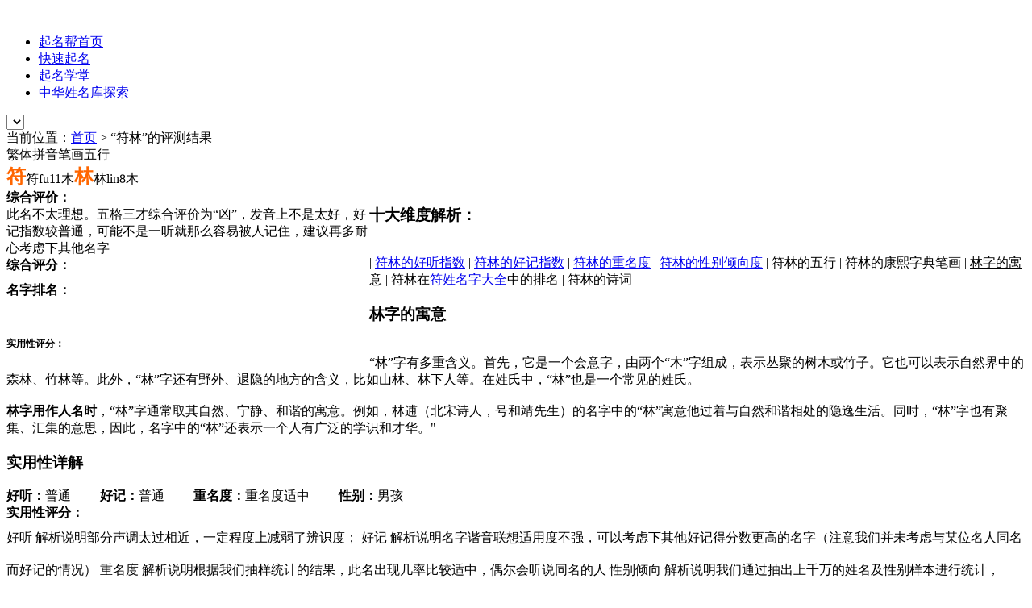

--- FILE ---
content_type: text/html; charset=UTF-8
request_url: http://www.qimingbang.com/name/%E7%AC%A6%E6%9E%97
body_size: 7356
content:
<!DOCTYPE HTML>
<head>
    <meta charset="UTF-8" />
    <meta name="viewport" content="width=device-width" />
    <meta name="renderer" content="webkit">
    <title>符林- 姓名评测打分 - 中华姓名大全 - 起名帮</title><meta name="keywords" content="符林名字打分,免费测名字打分" /> 

    <link rel="pingback" href="http://www.qimingbang.com/xmlrpc.php" />
    <link rel="stylesheet" type="text/css" href="http://www.qimingbang.com/wp-content/themes/DChaser-master/style.css" media="all">
<link rel='dns-prefetch' href='//s.w.org' />
<link rel="alternate" type="application/rss+xml" title="起名帮 &raquo; Feed" href="http://www.qimingbang.com/feed/" />
<link rel="alternate" type="application/rss+xml" title="起名帮 &raquo; 评论Feed" href="http://www.qimingbang.com/comments/feed/" />
<link rel="alternate" type="application/rss+xml" title="起名帮 &raquo; name评论Feed" href="http://www.qimingbang.com/name/feed/" />
		<script type="text/javascript">
			window._wpemojiSettings = {"baseUrl":"https:\/\/s.w.org\/images\/core\/emoji\/11\/72x72\/","ext":".png","svgUrl":"https:\/\/s.w.org\/images\/core\/emoji\/11\/svg\/","svgExt":".svg","source":{"concatemoji":"http:\/\/www.qimingbang.com\/wp-includes\/js\/wp-emoji-release.min.js?ver=4.9.26"}};
			!function(e,a,t){var n,r,o,i=a.createElement("canvas"),p=i.getContext&&i.getContext("2d");function s(e,t){var a=String.fromCharCode;p.clearRect(0,0,i.width,i.height),p.fillText(a.apply(this,e),0,0);e=i.toDataURL();return p.clearRect(0,0,i.width,i.height),p.fillText(a.apply(this,t),0,0),e===i.toDataURL()}function c(e){var t=a.createElement("script");t.src=e,t.defer=t.type="text/javascript",a.getElementsByTagName("head")[0].appendChild(t)}for(o=Array("flag","emoji"),t.supports={everything:!0,everythingExceptFlag:!0},r=0;r<o.length;r++)t.supports[o[r]]=function(e){if(!p||!p.fillText)return!1;switch(p.textBaseline="top",p.font="600 32px Arial",e){case"flag":return s([55356,56826,55356,56819],[55356,56826,8203,55356,56819])?!1:!s([55356,57332,56128,56423,56128,56418,56128,56421,56128,56430,56128,56423,56128,56447],[55356,57332,8203,56128,56423,8203,56128,56418,8203,56128,56421,8203,56128,56430,8203,56128,56423,8203,56128,56447]);case"emoji":return!s([55358,56760,9792,65039],[55358,56760,8203,9792,65039])}return!1}(o[r]),t.supports.everything=t.supports.everything&&t.supports[o[r]],"flag"!==o[r]&&(t.supports.everythingExceptFlag=t.supports.everythingExceptFlag&&t.supports[o[r]]);t.supports.everythingExceptFlag=t.supports.everythingExceptFlag&&!t.supports.flag,t.DOMReady=!1,t.readyCallback=function(){t.DOMReady=!0},t.supports.everything||(n=function(){t.readyCallback()},a.addEventListener?(a.addEventListener("DOMContentLoaded",n,!1),e.addEventListener("load",n,!1)):(e.attachEvent("onload",n),a.attachEvent("onreadystatechange",function(){"complete"===a.readyState&&t.readyCallback()})),(n=t.source||{}).concatemoji?c(n.concatemoji):n.wpemoji&&n.twemoji&&(c(n.twemoji),c(n.wpemoji)))}(window,document,window._wpemojiSettings);
		</script>
		<style type="text/css">
img.wp-smiley,
img.emoji {
	display: inline !important;
	border: none !important;
	box-shadow: none !important;
	height: 1em !important;
	width: 1em !important;
	margin: 0 .07em !important;
	vertical-align: -0.1em !important;
	background: none !important;
	padding: 0 !important;
}
</style>
<link rel='stylesheet' id='login-with-ajax-css'  href='http://www.qimingbang.com/wp-content/plugins/login-with-ajax/widget/widget.css?ver=4.9.26' type='text/css' media='all' />
<link rel='stylesheet' id='mycred-widget-css'  href='http://www.qimingbang.com/wp-content/plugins/mycred/assets/css/widget.css?ver=1.4.7.1' type='text/css' media='all' />
<link rel='stylesheet' id='simplemodal-login-css'  href='http://www.qimingbang.com/wp-content/plugins/simplemodal-login/css/default.css?ver=1.0.7' type='text/css' media='screen' />
<script type='text/javascript' src='http://www.qimingbang.com/wp-content/themes/DChaser-master/static/js/jquery-1.8.2.min.js?ver=4.9.26'></script>
<script type='text/javascript' src='http://www.qimingbang.com/wp-content/plugins/login-with-ajax/widget/login-with-ajax.js?ver=4.9.26'></script>
<link rel='https://api.w.org/' href='http://www.qimingbang.com/wp-json/' />
<link rel="EditURI" type="application/rsd+xml" title="RSD" href="http://www.qimingbang.com/xmlrpc.php?rsd" />
<link rel="wlwmanifest" type="application/wlwmanifest+xml" href="http://www.qimingbang.com/wp-includes/wlwmanifest.xml" /> 
<meta name="generator" content="WordPress 4.9.26" />
<link rel="canonical" href="http://www.qimingbang.com/name/" />
<link rel='shortlink' href='http://www.qimingbang.com/?p=14' />
<link rel="alternate" type="application/json+oembed" href="http://www.qimingbang.com/wp-json/oembed/1.0/embed?url=http%3A%2F%2Fwww.qimingbang.com%2Fname%2F" />
<link rel="alternate" type="text/xml+oembed" href="http://www.qimingbang.com/wp-json/oembed/1.0/embed?url=http%3A%2F%2Fwww.qimingbang.com%2Fname%2F&#038;format=xml" />
<script type="text/javascript" src="http://www.qimingbang.com/wp-content/themes/DChaser-master/static/js/jquery-1.7.2.min.js"></script>
<script type="text/javascript" src="http://www.qimingbang.com/wp-content/themes/DChaser-master/static/js/custom.min.js"></script>
<script type="text/javascript" src="http://www.qimingbang.com/wp-content/themes/DChaser-master/static/js/jquery.plug.min.js"></script>
    <script type="text/javascript">
	$(window).load(function() {
		$('.flexslider').flexslider();
	});
    </script>
</head>
<body >
    <!-- Header -->
    <div id="header" class="container clearfix">

        <a href="http://www.qimingbang.com" id="logo"><img src="http://www.qimingbang.com/wp-content/themes/DChaser-master/static/img/logo.png" alt="" /></a>

        <!-- Navigation -->

             <nav id="main-nav-menu" class="menu-%e5%af%bc%e8%88%aa%e6%a0%8f-container"><ul class=sf-menu ><li id="menu-item-23" class="menu-item menu-item-type-custom menu-item-object-custom menu-item-home menu-item-23"><a href="http://www.qimingbang.com/">起名帮首页</a></li>
<li id="menu-item-27" class="menu-item menu-item-type-post_type menu-item-object-page menu-item-27"><a href="http://www.qimingbang.com/%e5%bf%ab%e9%80%9f%e8%b5%b7%e5%90%8d/">快速起名</a></li>
<li id="menu-item-29" class="menu-item menu-item-type-taxonomy menu-item-object-category menu-item-29"><a href="http://www.qimingbang.com/category/%e8%b5%b7%e5%90%8d%e5%ad%a6%e5%a0%82/">起名学堂</a></li>
<li id="menu-item-28" class="menu-item menu-item-type-taxonomy menu-item-object-category menu-item-28"><a href="http://www.qimingbang.com/category/%e4%b8%ad%e5%8d%8e%e5%a7%93%e5%90%8d%e5%ba%93%e6%8e%a2%e7%b4%a2/">中华姓名库探索</a></li>
</ul></nav>
        <!-- /Navigation -->

    <select id="responsive-main-nav-menu" onchange="javascript:window.location.replace(this.value);">
    </select>
    </div>
    <!-- /Header --><meta name="description" content="符林此名不太理想。五格三才综合评价为“凶”，发音上不是太好，好记指数较普通，可能不是一听就那么容易被人记住，建议再多耐心考虑下其他名字 具体分值和解析请查看本文关于符林基于三才五格，好听指数，好记指数，重名度等10个维度的详细解析..." /><script type="text/javascript" src="http://www.qimingbang.com/wp-content/themes/DChaser-master/static/js/Base64.js"></script>
<script language="javascript">

$(document).ready(function(){

var b = new Base64();  
$("#zongfen").text(b.decode("Njc="));
$(".sancai").text(b.decode("NjY="));
$(".shiyong").text(b.decode("Njc="));
    htmlobj=$.ajax({url:"http://www.qimingbang.com/search/?dt=db&q_name=符&xb=m&zf="+b.decode("Njc="),async:false});
    $("#bijiao").html(htmlobj.responseText);
});
</script>
    <style>
        #formcomment a{
            text-decoration:underline;
        }
    </style>
<div class="heading-top">
    当前位置：<a href="http://www.qimingbang.com/" title="返回首页">首页</a> > “符林”的评测结果
</div>
<!-- Main Container -->
<div id="body-wrapper">
<!-- Content -->
    <div class="clearfix">

        <!-- Main Content -->
        <div id="main">
		
        <!-- Simple Post -->
		
			<div id="search">
			  	<div id="name_summary">
					<span></span><span>繁体</span><span>拼音</span><span>笔画</span><span>五行</span><br />
					<span style="font-size:24px; color:#FF6600"><b>符</b></span><span>符</span><span>fu</span><span>11</span><span>木</span><span style="font-size:24px; color:#FF6600"><b>林</b></span><span>林</span><span>lin</span><span>8</span><span>木</span>				</div>
				<div style="float:left; width:450px;height:209px; ">
				<div id="namece_content">
					<b>综合评价：</b><br />此名不太理想。五格三才综合评价为“凶”，发音上不是太好，好记指数较普通，可能不是一听就那么容易被人记住，建议再多耐心考虑下其他名字				</div>
				<div id="namece_fen">
					<b>综合评分：</b><br /><span id="zongfen" style="color:#FF3300; font-size:58px;"></span>
				</div>
				<div id="namece_content" style="height:54px; margin-top:10px;">
					<b>名字排名：</b><br /><span id="bijiao"></span>
				</div>
				<div id="namece_fen" style="height:64px; margin-top:10px; font-size:12px; line-height:25px;">
										<b>实用性评分：</b><span class="shiyong"></span><br />
				</div>
				</div>
			</div>
            
            <div id="formcomment" ">
            <h3>十大维度解析：</h3>
            <br />
                 | <a href="#haoting">符林的好听指数</a> | <a href="#haoji">符林的好记指数</a> | <a href="#chongmingdu">符林的重名度</a> | <a href="#xingbie">符林的性别倾向度</a> | 符林的五行</a> | 符林的康熙字典笔画</a> | <a onClick="window.open('https://www.haomingdao.com/zidian/?zi=林')"  target="_blank" rel="nofollow">林字的寓意</a> |   符林在<a  href="http://www.qimingbang.com/search/?q_name=符">符姓名字大全</a>中的排名</a> | 符林的诗词
             </div>

        <div id="formcomment" ">
    <h3>林字的寓意</h3><br />“林”字有多重含义。首先，它是一个会意字，由两个“木”字组成，表示丛聚的树木或竹子。它也可以表示自然界中的森林、竹林等。此外，“林”字还有野外、退隐的地方的含义，比如山林、林下人等。在姓氏中，“林”也是一个常见的姓氏。<br><br><b>林字用作人名时</b>，“林”字通常取其自然、宁静、和谐的寓意。例如，林逋（北宋诗人，号和靖先生）的名字中的“林”寓意他过着与自然和谐相处的隐逸生活。同时，“林”字也有聚集、汇集的意思，因此，名字中的“林”还表示一个人有广泛的学识和才华。"    </div>
                
			<div id="formcomment">
               <h3>实用性详解</h3>
			   <div id="xiangjie-summary">
			   	<b>好听：</b>普通&nbsp;&nbsp;&nbsp;&nbsp;&nbsp;&nbsp;&nbsp;&nbsp;&nbsp;<b>好记：</b>普通&nbsp;&nbsp;&nbsp;&nbsp;&nbsp;&nbsp;&nbsp;&nbsp;&nbsp;<b>重名度：</b>重名度适中&nbsp;&nbsp;&nbsp;&nbsp;&nbsp;&nbsp;&nbsp;&nbsp;&nbsp;<b>性别：</b>男孩			   </div>
			   <div id="xiangjie-defen"><b>实用性评分：</b><span class="shiyong"></span><br /></div>
			   <div id="xiangjie-content">
			   	<span id="haoting" style="width:200px; line-height:40px;">好听 解析说明</span><span style="width:543px;">部分声调太过相近，一定程度上减弱了辨识度；</span>
				<span id="haoji" style="width:200px; line-height:40px;">好记 解析说明</span><span style="width:543px;">名字谐音联想适用度不强，可以考虑下其他好记得分数更高的名字（注意我们并未考虑与某位名人同名而好记的情况）</span>
				<span id="chongmingdu" style="width:200px; line-height:40px;">重名度 解析说明</span><span style="width:543px;">根据我们抽样统计的结果，此名出现几率比较适中，偶尔会听说同名的人</span>
				<span id="xingbie" style="width:200px; line-height:40px;">性别倾向 解析说明</span><span style="width:543px;">我们通过抽出上千万的姓名及性别样本进行统计，20.83% 是女孩，79.17% 是男孩，此名是大部分是为男孩取的。</span>
				
			   </div>
			   
			</div>
            <div id="formcomment" ">
            <h3>发现好名字：</h3><br />基于<a style="text-decoration:underline;" href="http://www.qimingbang.com/search/?q_name=符">《符姓名字大全》</a>，我们为你准备了数万条<a style="text-decoration:underline;"  href="http://www.qimingbang.com/search/?q_name=符&xb=m">符姓男孩名字</a>，其中不乏很多好听有涵养的男孩名字，你可以免费获取。另外我们为你筛选了100+条名字打分为90分以上的<a style="text-decoration:underline;"  href="http://www.qimingbang.com/search/?q_name=符&zf=90&xb=m">极品名字</a>，欢迎查询。
            </div>
          </div>
       
        <!-- /Main Content -->
        <!-- Sidebar -->
        <div id="sidebar">
            <div id="search-2" class="widget well widget_search"><h3 class="right_title">姓名测试</h3><script language="javascript">
function checkceshiform(){

	  if($("#ceshi_name").val() == '' || !$("#ceshi_name").val().match(/^[\u4e00-\u9fa5]{2,4}$/)){
            $("#ceshi_msg").html("&nbsp;* 输入中文姓名");
			return false;
        }
	  window.open ("http://www.qimingbang.com/name/"+$("#ceshi_name").val()) ;
	  return false;
}
</script>
<form method="get" id="ceshinameform" class="form-search" action="http://www.qimingbang.com/name/">
<span id="ceshi_msg" style=" color:#FF0000; font-size:12px;"></span>
    <div class="input-append">
		
        <input type="text" name="q_name" id="ceshi_name" value="" tabindex="1"  class="search"/>
        <input class="red search-btn"  id="searchsubmit" type="submit" onclick="return checkceshiform()"  value="测试"/>
    </div>
</form>
</div><div id="loginwithajaxwidget-2" class="widget well widget_loginwithajaxwidget"><h3 class="right_title"><span class="lwa-title">会员卡登录</span></h3><div class="lwa lwa-divs-only">
	<span class="lwa-status"></span>
	<form name="lwa-form" class="lwa-form" action="http://www.qimingbang.com/wp-login.php" method="post">
		<div class="lwa-username">
			<label>输入卡号</label>
			<input type="text" name="log" id="lwa_user_login" class="input" />
		</div>

		<div class="lwa-password">
			<label>输入密码</label>
			<input type="password" name="pwd"  id="lwa_user_pass" class="input" />
		</div>
		
		<div class="lwa-login_form">
					</div>
   
		<div class="lwa-submit-button">
			<input type="submit" name="wp-submit"  class="red" id="lwa_wp-submit" value="登陆" tabindex="100" />
			<input type="hidden" name="lwa_profile_link" value="" />
			<input type="hidden" name="login-with-ajax" value="login" />
		</div>
		
		<div class="lwa-links">
			<input name="rememberme" type="checkbox" class="lwa-rememberme" value="forever" /> <label>记住密码</label>
			<br />
        						</div>
	</form>
		</div></div>        </div>
        <!-- /Sidebar --></div>

    </div>
    <!-- /Main Container -->
    <!-- Footer -->
    <div id="footer">
        <div class="container clearfix">
            <div class="footer-content">
                <!-- Tags -->
                <div class="one-fourth tags" style="padding-right: 15px;">
                    <h5>云标签</h5>
                    <a href="http://www.qimingbang.com/tag/%e4%ba%94%e6%a0%bc%e6%95%b0%e7%90%86/" class="tag-cloud-link tag-link-4 tag-link-position-1" style="font-size: 12px;" aria-label="五格数理 (1个项目)">五格数理</a>                </div>
                <!-- /Tags -->

                <!-- my_entry_published -->
                <div class="one-fourth  link-path">
                    <h5>文章索引</h5>
                    <ul style="list-style-type: disc;margin-left: 25px;">
                    	<li><a href='http://www.qimingbang.com/2014/07/'>2014年7月</a>&nbsp;(3)</li>
                    </ul>
                </div>
                <!-- /my_entry_published -->

                <!-- Contacts -->
                <div class="one-fourth link-path">
                    <h5>友情链接</h5>
                    <p class="friend-links"><a href="">更多友链 »</a></p>
                    <ul class="friends-ul">
                        	           </ul>
                </div>
                <!-- /Contacts -->

                <!-- About -->
                <div class="one-fourth last link-path">
                    <h5>关于我们</h5>
                    <p></p>
                </div>
                <!-- /About -->
            </div>

            <div class="info clearfix link-path">
                <!-- Copyright -->
                <ul class="copyright">
                    <li>Copyright &copy; 2023 <strong><a href="http://www.qimingbang.com/">起名帮</a></strong> . All rights reserved <a href="https://beian.miit.gov.cn">蜀ICP备16007222号-3</a></li>
                   
                </ul>
                <!-- /Copyright -->
            </div>
        </div>

    </div>
    <!-- Global site tag (gtag.js) - Google Analytics -->
    <script async src="https://www.googletagmanager.com/gtag/js?id=UA-134684984-1"></script>
    <script>
        window.dataLayer = window.dataLayer || [];
        function gtag(){dataLayer.push(arguments);}
        gtag('js', new Date());

        gtag('config', 'UA-134684984-1');
    </script>
    <script>
        var _hmt = _hmt || [];
        (function() {
            var hm = document.createElement("script");
            hm.src = "https://hm.baidu.com/hm.js?846c00d42ecaeb427dbb057dca56e62f";
            var s = document.getElementsByTagName("script")[0];
            s.parentNode.insertBefore(hm, s);
        })();
    </script>

    <!-- /Footer -->
   </div>

<div id="simplemodal-login-form" style="display:none">
	<form name="loginform" id="loginform" action="http://www.qimingbang.com/wp-login.php" method="post">
		<div class="title">会员卡登录</div>
		<div class="simplemodal-login-fields">
		<p>
			<label>输入卡号<br />
			<input type="text" name="log" class="user_login input" value="" size="20" tabindex="10" /></label>
		</p>
		<p>
			<label>输入密码（注意不要多输入空格）<br />
			<input type="text" name="pwd" class="user_pass input" value="" size="20" tabindex="20" /></label>
		</p>
		<p class="forgetmenot"><label><input style="display:none" name="rememberme" type="checkbox" checked id="rememberme" class="rememberme" value="forever" tabindex="90" /> </label><font style="font-color:red; font-size:18px;"><a href=http://www.qimingbang.com/vip target=_blank >如何一分钟获取会员卡？</a></font></p>
		<p class="submit">
			<input type="submit" name="wp-submit" value="登录" tabindex="100" />
			<input type="button" class="simplemodal-close" value="取消" tabindex="101" />
			<input type="hidden" name="testcookie" value="1" />
			<input type="hidden" name="redirect_to" value="http://www.qimingbang.com/name/?">
		</p>
		<p class="nav">
			</p>
			</div>
			<div class="simplemodal-login-activity" style="display:none;"></div>
		</form></div><script type='text/javascript' src='http://www.qimingbang.com/wp-content/plugins/simplemodal-login/js/jquery.simplemodal.js?ver=1.4.3'></script>
<script type='text/javascript'>
/* <![CDATA[ */
var SimpleModalLoginL10n = {"shortcut":"false","logged_in":"false","admin_url":"http:\/\/www.qimingbang.com\/wp-admin\/","empty_username":"<strong>\u9519\u8bef<\/strong>: \u5361\u53f7\u4e0d\u80fd\u4e3a\u7a7a.","empty_password":"<strong>\u9519\u8bef<\/strong>: \u5bc6\u7801\u4e0d\u80fd\u4e3a\u7a7a.","empty_email":"<strong>\u9519\u8bef<\/strong>: \u90ae\u7bb1\u662f\u7a7a\u7684.","empty_all":"<strong>\u9519\u8bef<\/strong>: \u6240\u6709\u8f93\u5165\u6846\u90fd\u662f\u5fc5\u586b."};
/* ]]> */
</script>
<script type='text/javascript' src='http://www.qimingbang.com/wp-content/plugins/simplemodal-login/js/default.js?ver=1.0.7'></script>
<script type='text/javascript' src='http://www.qimingbang.com/wp-includes/js/wp-embed.min.js?ver=4.9.26'></script>
<script defer src="https://static.cloudflareinsights.com/beacon.min.js/vcd15cbe7772f49c399c6a5babf22c1241717689176015" integrity="sha512-ZpsOmlRQV6y907TI0dKBHq9Md29nnaEIPlkf84rnaERnq6zvWvPUqr2ft8M1aS28oN72PdrCzSjY4U6VaAw1EQ==" data-cf-beacon='{"version":"2024.11.0","token":"0f81ce325908437a960a7fc0c998855c","r":1,"server_timing":{"name":{"cfCacheStatus":true,"cfEdge":true,"cfExtPri":true,"cfL4":true,"cfOrigin":true,"cfSpeedBrain":true},"location_startswith":null}}' crossorigin="anonymous"></script>
</body>
</html> 